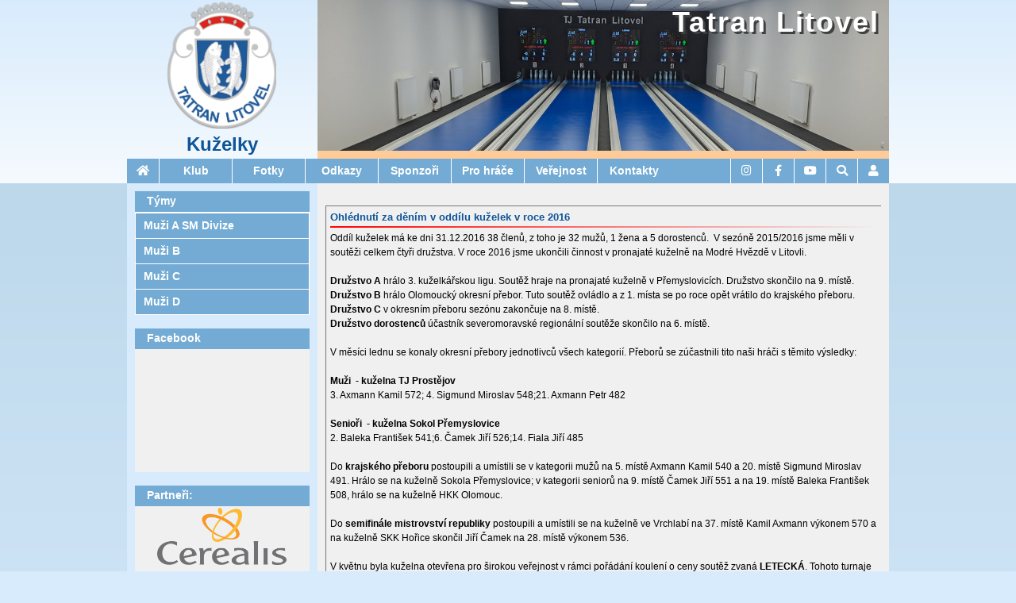

--- FILE ---
content_type: text/html; charset=UTF-8
request_url: https://kuzelky.tatranlitovel.cz/clanek.php?id=1
body_size: 8747
content:
<!DOCTYPE html>
<html>
<head>
  <meta content="text/html; charset=utf-8" http-equiv="content-type" />
  <meta name="viewport" content="width=device-width, initial-scale=1.0, maximum-scale=1.0, user-scalable=0">
  <title>Tatran Litovel - kuželky - Ohlédnutí za děním v oddílu kuželek v roce 2016</title>
  <base href="https://kuzelky.tatranlitovel.cz/" />
  <link rel="stylesheet" type="text/css" href="https://kuzelky.tatranlitovel.cz/w3.css?version=1.0"/>
  <link rel="stylesheet" type="text/css" href="https://kuzelky.tatranlitovel.cz/w3-custom.css?version=1.0"/>
  <link rel="stylesheet" type="text/css" href="https://kuzelky.tatranlitovel.cz/normal.css?version=1.0" />
  <link rel="stylesheet" type="text/css" href="https://kuzelky.tatranlitovel.cz/kuzelky.css?version=1.0"/>
  <link rel="stylesheet" href="https://use.fontawesome.com/releases/v5.15.1/css/all.css">
  <script src="//code.jquery.com/jquery-1.12.4.min.js"></script>
  <script src="https://kuzelky.tatranlitovel.cz/functions.js?version=1.0"></script>
  <link rel="stylesheet" href="https://kuzelky.tatranlitovel.cz/photoswipe.css?version=1.0">
  <link rel="stylesheet" href="https://kuzelky.tatranlitovel.cz/photoswipe-skin.css?version=1.0">
  <script type="text/javascript" src="https://kuzelky.tatranlitovel.cz/photoswipe.min.js?version=1.0"></script>
  <script type="text/javascript" src="https://kuzelky.tatranlitovel.cz/photoswipe-ui-default.min.js?version=1.0"></script>
    <meta property="og:description" content="Oddíl kuželek má ke dni 31.12.2016 38 členů, z toho je 32 mužů, 1 žena a 5 dorostenců.  V sezóně 2015/2016 jsme měli v soutěži celkem čtyři družstva. V roce 2016 jsme ukončili činnost v pronajaté kuželně na Modré Hvězdě v Litovli." />
    <meta property="og:title" content="Ohlédnutí za děním v oddílu kuželek v roce 2016" />
    <meta property="og:site_name" content="Tatran Litovel - kuželky" />
    <meta property="og:url" content="https://kuzelky.tatranlitovel.cz/clanek.php?id=1" />
    <meta property="og:type" content="article" />
    <meta property="fb:app_id" content="1480234398737664" />
</head>
<body>
<div id="fb-root"></div>
<script async defer crossorigin="anonymous" src="https://connect.facebook.net/cs_CZ/sdk.js#xfbml=1&version=v22.0&appId=1480234398737664"></script>


<!-- large and medium top header with image and logo-->
<header id="header" class="w3-row w3-hide-small">
  <div id="headerleft" class="w3-col m3 l3">
    <div id="headerlogo"><a href="/"><img alt="Tatran Litovel - kuželky" src="images/design/logo-kuzelky.png"/></a></div>
    <div id="headersubtitle"><a href="/">Kuželky</a></div>
  </div>
  <div id="headerposter" class="w3-col m9 l9" style="background-image: url('images/design/kuzelna_litovel.jpg')">
    <div id="headerposterimg"></div>
    <div id="headertitle"><a href="/">Tatran Litovel</a></div>
  </div>
</header>
<nav id="navcontainer">
  <!-- small top nav bar-->
  <nav class="smalltopmenu w3-hide-medium w3-hide-large">
   <ul class="w3-navbar horizontalmenu">
    <li class="w3-opennav w3-left iconitem"><a class="fas fa-bars" onclick="toggleSmallSubmenu();"></a></li>
    <li class="w3-opennav w3-left webtitle" id="smallhome" style="text-align: left;"><span style="float:left;background-color:#0D5499;width:auto;"><a href="/">Tatran Litovel<br />Kuželky</a></span></li>
    <li class="w3-opennav w3-left w3-hide w3-show" id="smallposition"><a href="/clanek.php?id=1" style="background: rgb(115,171,212) !important; text-align: left; line-height: 20px; display:inline-block; white-space: normal;">Ohlédnutí za děním v oddílu kuželek v roce 2016</a></li>
   </ul>
  </nav>
  <!--<nav id="smalltopmenupadding" class="w3-hide-medium w3-hide-large"></nav>-->
  <!-- small hamburger menu -->
  <nav id="smallmenu" class="w3-hide w3-hide-large w3-hide-medium smallsubmenu">
<ul id="smallmenu_root" class="w3-vertnav verticalmenu "><li id="" class="topmenuitem w3-show-inline-block w3-left  iconitem   "><a  href="https://www.youtube.com/@Ku%C5%BEelnaLitovel"  title=""><span class="fab fa-youtube"></span> <span class="menuitemcaption">YouTube</span> </a>     </li>
<li id="" class="topmenuitem w3-show-inline-block w3-left  iconitem   "><a  href="https://www.facebook.com/profile.php?id=61573638257264"  title=""><span class="fab fa-facebook-f"></span> <span class="menuitemcaption">Facebook</span> </a>     </li>
<li id="" class="topmenuitem w3-show-inline-block w3-left  iconitem   "><a  href="https://www.instagram.com/tjtatranlitovel_kuzelky"  title=""><span class="fab fa-instagram"></span> <span class="menuitemcaption">Instagram</span> </a>     </li>
<li id="" class="topmenuitem w3-show-inline-block w3-left  iconitem   "><a onclick="toggleSearchDialog();"   title=""><span class="fas fa-search"></span> <span class="menuitemcaption">Hledat</span> </a>     </li>
<li id="" class="topmenuitem w3-show-inline-block w3-left  iconitem   "><a onclick="toggleLoginDialog();"   title=""><span class="fas fa-user"></span> <span class="menuitemcaption">Přihlášení</span> </a>     </li>
<li id="druzstvo_muziA" class="     "><a  href="druzstvo.php?druzstvo=muziA&amp;rocnik=2025"  title=""><span class="menuitemcaption">Muži A SM Divize</span> </a>     </li>
<li id="druzstvo_muziB" class="     "><a  href="druzstvo.php?druzstvo=muziB&amp;rocnik=2025"  title=""><span class="menuitemcaption">Muži B</span> </a>     </li>
<li id="druzstvo_muziC" class="     "><a  href="druzstvo.php?druzstvo=muziC&amp;rocnik=2025"  title=""><span class="menuitemcaption">Muži C</span> </a>     </li>
<li id="druzstvo_muziD" class="     "><a  href="druzstvo.php?druzstvo=muziD&amp;rocnik=2025"  title=""><span class="menuitemcaption">Muži D</span> </a>     </li>
<li class="ruler">&nbsp;</li><li id="menuklub" class="     "><a   onclick="toggleSubmenu('smallmenu_root_menuklub','smallmenu_root','small_menu');" title=""><span class="menuitemcaption">Klub</span> <span class="fas horizontalmenu-arrow"></span></a><ul id="smallmenu_root_menuklub" class="verticalmenu w3-navbar acordeonsubmenu w3-hide "><li id="" class="     "><a  href="klub.php"  title="">&nbsp;&nbsp;&nbsp;&nbsp;<span class="menuitemcaption">Základní informace</span> </a>     </li>
<li id="" class="     "><a  href="kuzelky.php"  title="">&nbsp;&nbsp;&nbsp;&nbsp;<span class="menuitemcaption">Kuželky</span> </a>     </li>
<li id="" class="     "><a  href="kuzelna-modra-hvezda.php"  title="">&nbsp;&nbsp;&nbsp;&nbsp;<span class="menuitemcaption">Kuželna Modrá hvězda</span> </a>     </li>
<li id="" class="     "><a  href="nova-kuzelna.php"  title="">&nbsp;&nbsp;&nbsp;&nbsp;<span class="menuitemcaption">Nová kuželna</span> </a>     </li>
<li id="" class="     "><a  href="historie.php"  title="">&nbsp;&nbsp;&nbsp;&nbsp;<span class="menuitemcaption">Historie klubu</span> </a>     </li>
<li id="" class="     "><a  href="clenove.php"  title="">&nbsp;&nbsp;&nbsp;&nbsp;<span class="menuitemcaption">Členové</span> </a>     </li>
<li id="" class="     "><a  href="nabor.php"  title="">&nbsp;&nbsp;&nbsp;&nbsp;<span class="menuitemcaption">Nábor</span> </a>     </li>
</ul> 
     </li>
<li id="menudruzstva" class="w3-hide-large w3-hide-small     "><a   onclick="toggleSubmenu('smallmenu_root_menudruzstva','smallmenu_root','small_menu');" title=""><span class="menuitemcaption">Družstva</span> <span class="fas horizontalmenu-arrow"></span></a><ul id="smallmenu_root_menudruzstva" class="verticalmenu w3-navbar acordeonsubmenu w3-hide "><li id="druzstvo_muziA" class="     "><a  href="druzstvo.php?druzstvo=muziA&amp;rocnik=2025"  title="">&nbsp;&nbsp;&nbsp;&nbsp;<span class="menuitemcaption">Muži A SM Divize</span> </a>     </li>
<li id="druzstvo_muziB" class="     "><a  href="druzstvo.php?druzstvo=muziB&amp;rocnik=2025"  title="">&nbsp;&nbsp;&nbsp;&nbsp;<span class="menuitemcaption">Muži B</span> </a>     </li>
<li id="druzstvo_muziC" class="     "><a  href="druzstvo.php?druzstvo=muziC&amp;rocnik=2025"  title="">&nbsp;&nbsp;&nbsp;&nbsp;<span class="menuitemcaption">Muži C</span> </a>     </li>
<li id="druzstvo_muziD" class="     "><a  href="druzstvo.php?druzstvo=muziD&amp;rocnik=2025"  title="">&nbsp;&nbsp;&nbsp;&nbsp;<span class="menuitemcaption">Muži D</span> </a>     </li>
</ul> 
     </li>
<li id="" class="     "><a  href="galerie.php"  title=""><span class="menuitemcaption">Fotky</span> </a>     </li>
<li id="" class="     "><a  href="odkazy.php"  title=""><span class="menuitemcaption">Odkazy</span> </a>     </li>
<li id="" class="     "><a  href="sponzori.php"  title=""><span class="menuitemcaption">Sponzoři</span> </a>     </li>
<li id="" class="     "><a  href="prohrace.php"  title=""><span class="menuitemcaption">Pro hráče</span> </a>     </li>
<li id="" class="     "><a  href="verejnost.php"  title=""><span class="menuitemcaption">Veřejnost</span> </a>     </li>
<li id="" class="     "><a  href="kontakty.php"  title=""><span class="menuitemcaption">Kontakty</span> </a>     </li>
<li class="ruler">&nbsp;</li></ul> 
  </nav>
  <!--large and medium top nav bar-->
  <nav id="largetopmenu" class="w3-hide-small">
<ul id="largemenu_root" class="w3-navbar horizontalmenu w3-center "><li id="homeitem" class=" topmenuitem iconitem   "><a  href="/"  title=""><span class="fas fa-home"></span> <span class="menuitemcaption">Hlavní stránka</span> </a>     </li>
<li id="menuklub" class=" topmenuitem   w3-dropdown-hover "><a    title=""><span class="menuitemcaption">Klub</span> </a><ul id="largemenu_root_menuklub" class="verticalmenu w3-navbar-submenu w3-dropdown-content "><li id="" class="     "><a  href="klub.php"  title=""><span class="menuitemcaption">Základní informace</span> </a>     </li>
<li id="" class="     "><a  href="kuzelky.php"  title=""><span class="menuitemcaption">Kuželky</span> </a>     </li>
<li id="" class="     "><a  href="kuzelna-modra-hvezda.php"  title=""><span class="menuitemcaption">Kuželna Modrá hvězda</span> </a>     </li>
<li id="" class="     "><a  href="nova-kuzelna.php"  title=""><span class="menuitemcaption">Nová kuželna</span> </a>     </li>
<li id="" class="     "><a  href="historie.php"  title=""><span class="menuitemcaption">Historie klubu</span> </a>     </li>
<li id="" class="     "><a  href="clenove.php"  title=""><span class="menuitemcaption">Členové</span> </a>     </li>
<li id="" class="     "><a  href="nabor.php"  title=""><span class="menuitemcaption">Nábor</span> </a>     </li>
</ul> 
     </li>
<li id="menudruzstva" class="w3-hide-large w3-hide-small topmenuitem   w3-dropdown-hover "><a    title=""><span class="menuitemcaption">Družstva</span> </a><ul id="largemenu_root_menudruzstva" class="verticalmenu w3-navbar-submenu w3-dropdown-content "><li id="druzstvo_muziA" class="     "><a  href="druzstvo.php?druzstvo=muziA&amp;rocnik=2025"  title=""><span class="menuitemcaption">Muži A SM Divize</span> </a>     </li>
<li id="druzstvo_muziB" class="     "><a  href="druzstvo.php?druzstvo=muziB&amp;rocnik=2025"  title=""><span class="menuitemcaption">Muži B</span> </a>     </li>
<li id="druzstvo_muziC" class="     "><a  href="druzstvo.php?druzstvo=muziC&amp;rocnik=2025"  title=""><span class="menuitemcaption">Muži C</span> </a>     </li>
<li id="druzstvo_muziD" class="     "><a  href="druzstvo.php?druzstvo=muziD&amp;rocnik=2025"  title=""><span class="menuitemcaption">Muži D</span> </a>     </li>
</ul> 
     </li>
<li id="" class=" topmenuitem  w3-hide-medium  "><a  href="galerie.php"  title=""><span class="menuitemcaption">Fotky</span> </a>     </li>
<li id="" class=" topmenuitem    "><a  href="odkazy.php"  title=""><span class="menuitemcaption">Odkazy</span> </a>     </li>
<li id="" class=" topmenuitem  w3-hide-medium  "><a  href="sponzori.php"  title=""><span class="menuitemcaption">Sponzoři</span> </a>     </li>
<li id="" class=" topmenuitem  w3-hide-medium  "><a  href="prohrace.php"  title=""><span class="menuitemcaption">Pro hráče</span> </a>     </li>
<li id="" class=" topmenuitem  w3-hide-medium  "><a  href="verejnost.php"  title=""><span class="menuitemcaption">Veřejnost</span> </a>     </li>
<li id="" class=" topmenuitem  w3-hide-medium  "><a  href="kontakty.php"  title=""><span class="menuitemcaption">Kontakty</span> </a>     </li>
<li id="" class="w3-hide-large topmenuitem iconitem  w3-dropdown-hover "><a    title=""><span class="fas fa-angle-down"></span> <span class="menuitemcaption">Menu</span> </a><ul id="largemenu_root_" class=" w3-dropdown-content  w3-navbar-submenu verticalmenu "><li id="menuklub" class="   w3-hide-medium  "><a   onclick="toggleSubmenu('largemenu_root__menuklub','largemenu_root_','');" title=""><span class="menuitemcaption">Klub</span> <span class="fas horizontalmenu-arrow"></span></a><ul id="largemenu_root__menuklub" class="w3-navbar acordeonsubmenu verticalmenu w3-hide "><li id="" class="     "><a  href="klub.php"  title="">&nbsp;&nbsp;&nbsp;&nbsp;<span class="menuitemcaption">Základní informace</span> </a>     </li>
<li id="" class="     "><a  href="kuzelky.php"  title="">&nbsp;&nbsp;&nbsp;&nbsp;<span class="menuitemcaption">Kuželky</span> </a>     </li>
<li id="" class="     "><a  href="kuzelna-modra-hvezda.php"  title="">&nbsp;&nbsp;&nbsp;&nbsp;<span class="menuitemcaption">Kuželna Modrá hvězda</span> </a>     </li>
<li id="" class="     "><a  href="nova-kuzelna.php"  title="">&nbsp;&nbsp;&nbsp;&nbsp;<span class="menuitemcaption">Nová kuželna</span> </a>     </li>
<li id="" class="     "><a  href="historie.php"  title="">&nbsp;&nbsp;&nbsp;&nbsp;<span class="menuitemcaption">Historie klubu</span> </a>     </li>
<li id="" class="     "><a  href="clenove.php"  title="">&nbsp;&nbsp;&nbsp;&nbsp;<span class="menuitemcaption">Členové</span> </a>     </li>
<li id="" class="     "><a  href="nabor.php"  title="">&nbsp;&nbsp;&nbsp;&nbsp;<span class="menuitemcaption">Nábor</span> </a>     </li>
</ul> 
     </li>
<li id="menudruzstva" class="w3-hide-large w3-hide-small   w3-hide-medium  "><a   onclick="toggleSubmenu('largemenu_root__menudruzstva','largemenu_root_','');" title=""><span class="menuitemcaption">Družstva</span> <span class="fas horizontalmenu-arrow"></span></a><ul id="largemenu_root__menudruzstva" class="w3-navbar acordeonsubmenu verticalmenu w3-hide "><li id="druzstvo_muziA" class="     "><a  href="druzstvo.php?druzstvo=muziA&amp;rocnik=2025"  title="">&nbsp;&nbsp;&nbsp;&nbsp;<span class="menuitemcaption">Muži A SM Divize</span> </a>     </li>
<li id="druzstvo_muziB" class="     "><a  href="druzstvo.php?druzstvo=muziB&amp;rocnik=2025"  title="">&nbsp;&nbsp;&nbsp;&nbsp;<span class="menuitemcaption">Muži B</span> </a>     </li>
<li id="druzstvo_muziC" class="     "><a  href="druzstvo.php?druzstvo=muziC&amp;rocnik=2025"  title="">&nbsp;&nbsp;&nbsp;&nbsp;<span class="menuitemcaption">Muži C</span> </a>     </li>
<li id="druzstvo_muziD" class="     "><a  href="druzstvo.php?druzstvo=muziD&amp;rocnik=2025"  title="">&nbsp;&nbsp;&nbsp;&nbsp;<span class="menuitemcaption">Muži D</span> </a>     </li>
</ul> 
     </li>
<li id="" class="     "><a  href="galerie.php"  title=""><span class="menuitemcaption">Fotky</span> </a>     </li>
<li id="" class="   w3-hide-medium  "><a  href="odkazy.php"  title=""><span class="menuitemcaption">Odkazy</span> </a>     </li>
<li id="" class="     "><a  href="sponzori.php"  title=""><span class="menuitemcaption">Sponzoři</span> </a>     </li>
<li id="" class="     "><a  href="prohrace.php"  title=""><span class="menuitemcaption">Pro hráče</span> </a>     </li>
<li id="" class="     "><a  href="verejnost.php"  title=""><span class="menuitemcaption">Veřejnost</span> </a>     </li>
<li id="" class="     "><a  href="kontakty.php"  title=""><span class="menuitemcaption">Kontakty</span> </a>     </li>
</ul> 
     </li>
<li id="" class="w3-right w3-opennav topmenuitem iconitem   "><a onclick="toggleLoginDialog();"   title=""><span class="fas fa-user"></span> <span class="menuitemcaption">Přihlášení</span> </a>     </li>
<li id="" class="w3-right topmenuitem iconitem   "><a onclick="toggleSearchDialog();"   title=""><span class="fas fa-search"></span> <span class="menuitemcaption">Hledat</span> </a>     </li>
<li id="" class="w3-right topmenuitem iconitem   "><a  href="https://www.youtube.com/@Ku%C5%BEelnaLitovel"  title=""><span class="fab fa-youtube"></span> <span class="menuitemcaption">YouTube</span> </a>     </li>
<li id="" class="w3-right topmenuitem iconitem   "><a  href="https://www.facebook.com/profile.php?id=61573638257264"  title=""><span class="fab fa-facebook-f"></span> <span class="menuitemcaption">Facebook</span> </a>     </li>
<li id="" class="w3-right topmenuitem iconitem   "><a  href="https://www.instagram.com/tjtatranlitovel_kuzelky"  title=""><span class="fab fa-instagram"></span> <span class="menuitemcaption">Instagram</span> </a>     </li>
</ul> 
  </nav>  <!--end of large and medium top nav bar-->
  <!--login dialog-->
    <nav id="logindialog" class="w3-hide w3-sidenav-right w3-navbar-submenu verticalmenu smallsubmenu" style="position: relative;">  
     <form method="post" action="prihlaseni.php" onsubmit="return Prihlaseni(this);">
      <table width="100%" id="loginbox" class="plain dark">
        <tr><td><span>Uživatel:</span></td><td><input type="text" name="login" id="logininput" style="width: 100%" /></td></tr>
        <tr><td><span>Heslo:</span></td><td><input type="password" name="password" style="width: 100%" /></td></tr>
        <tr><td><span>Trvalé přihlášení:</span></td><td><input type="checkbox" name="longterm" /></td></tr>
        <tr><td align="center" colspan="2"><input type="submit" value="Přihlásit se" /></td></tr>
        <tr><td colspan="2"><a href="aktivaceuzivatele.php" >Zapomenuté heslo?</a></td></tr>
      </table>
    </form>
  </nav>    <!--end of login dialog -->
  <nav id="searchdialog" class="w3-hide w3-sidenav-right w3-navbar-submenu verticalmenu smallsubmenu" style="position: relative;">  
    <form action="vysledkyhledani.php" style="position: relative;">
      <a class="fas fa-search menubutton w3-left" style="width: auto; color: white;  text-decoration: none; " onclick="this.parentElement.submit();"></a>&nbsp;
      <span style="position: absolute; left: 30px; right: 10px;"><input id="searchinput" style="width: 100%;" type="search" name="q" size="10"/></span>
    </form>
  </nav>
</nav>
  
  
<div class="maincontainer">
<main id="body" name="top" class="w3-row w3-hide w3-show w3-l-flexbox">
  <div id="content" class="  w3-col s12 m12 l9 w3-col-l-push3">
  <div class="zprava w3-hide" id="zprava"></div>
  <h3 id="pagetitle" class="w3-hide-small w3-hide">Ohlédnutí za děním v oddílu kuželek v roce 2016</h3> 

   	  <br />
    	<div class="clanek">
      <div align="left" class="clanek-nadpis">Ohlédnutí za děním v oddílu kuželek v roce 2016</div>
      <div class="clanek-text">
		    Oddíl kuželek má ke dni 31.12.2016 38 členů, z toho je 32 mužů, 1 žena a 5 dorostenců.&nbsp;&nbsp;V sezóně 2015/2016 jsme měli v soutěži celkem čtyři družstva. V roce 2016 jsme ukončili činnost v pronajaté kuželně na Modré Hvězdě v Litovli.		    <br /><br />
		    <b>Družstvo A</b> hrálo 3. kuželkářskou ligu. Soutěž hraje na pronajaté kuželně v Přemyslovicích. Družstvo skončilo na 9. místě. <br />
<b>Družstvo B</b> hrálo Olomoucký okresní přebor. Tuto soutěž ovládlo a z 1. místa se po roce opět vrátilo do krajského přeboru. <br />
<b>Družstvo C</b> v okresním přeboru sezónu zakončuje na 8. místě. <br />
<b>Družstvo dorostenců</b> účastník severomoravské regionální soutěže skončilo na 6. místě.<br />
<br />
V měsíci lednu se konaly okresní přebory jednotlivců všech kategorií. Přeborů se zúčastnili tito naši hráči s těmito výsledky:<br />
<br />
<b>Muži&nbsp;&nbsp;- kuželna TJ Prostějov</b><br />
3. Axmann Kamil 572; 4. Sigmund Miroslav 548;21. Axmann Petr 482<br />
<br />
<b>Senioři&nbsp;&nbsp;- kuželna Sokol Přemyslovice</b><br />
2. Baleka František 541;6. Čamek Jiří 526;14. Fiala Jiří 485<br />
<br />
Do <b>krajského přeboru</b> postoupili a umístili se v kategorii mužů na 5. místě Axmann Kamil 540 a 20. místě Sigmund Miroslav 491. Hrálo se na kuželně Sokola Přemyslovice; v kategorii seniorů na 9. místě Čamek Jiří 551 a na 19. místě Baleka František 508, hrálo se na kuželně HKK Olomouc. <br />
<br />
Do <b>semifinále mistrovství republiky</b> postoupili a umístili se na kuželně ve Vrchlabí na 37. místě Kamil Axmann výkonem 570 a na kuželně SKK Hořice skončil Jiří Čamek na 28. místě výkonem 536. <br />
<br />
V květnu byla kuželna otevřena pro širokou veřejnost v rámci pořádání koulení o ceny soutěž zvaná <b>LETECKÁ</b>. Tohoto turnaje se zúčastnilo bezmála 40 občanů nejen z Litovle. V mužích vyhrál pan Marek Štěpánek výkonem 64. V ženách zvítězila Marková Dagmar výkonem 59. V dětech do 12 let zvítězil Sigmund Ondra výkonem 52. <br />
<br />
Ve dnech 3. - 5. června 2016 nás navštívili naši kamarádi kuželkáři z <b>Drážďan-Radebeulu</b>. V pátek proběhlo přivítání na internátě v Litovli a poté následovala večeře a posezení v místní restauraci za školou. V sobotu v dopoledních hodinách jsme odjeli do Uničova, kde proběhlo střelecké klání. V rámci návštěvy bylo odehráno přátelské utkání na 100 hodů, které jsme bohužel prohráli. V neděli v dopoledních hodinách proběhlo rozloučení s přáním brzkého shledání za rok. <br />
<br />
Tato akce, jak již všichni víme, byla poslední na kuželně Modrá hvězda. Po dohodě mezi členy oddílu jsme se rozhodli již neprodlužovat dále nájemní smlouvu. V srpnu jsme kuželnu vyklidili, panu majiteli předali výpověď a kuželnu jsme opustili. <br />
<br />
V září oslavil jubileum výročí narození <b>Šimek Vítězslav</b> - 80 let. V měsíci říjnu u příležitosti oceňování významných osobností města Litovle se dostalo velké pocty našemu dlouholetému členovi, předsedovi, trenérovi panu <b>Jaroslavu Čamkovi</b>, bylo uděleno vyznamenání za velký přínos nejen v kuželkářském sportu.		  </div>
      <div class="clanek-info" style="line-height:20px;">30.6.2017 | admin | Přečteno: 2755x
       
<nav class="w3-show-inline">
      | <a class="fab fa-facebook-f fa-lg" title="Sdílet na Facebooku" href="https://m.facebook.com/sharer.php?u=https%3A%2F%2Fkuzelky.tatranlitovel.cz%2Fclanek.php%3Fid%3D1" target="_blank"></a>
      | <a class="fab fa-twitter fa-lg" title="Sdílet na Twitteru" href="https://twitter.com/intent/tweet?original_referer=https%3A%2F%2Fkuzelky.tatranlitovel.cz%2Fclanek.php%3Fid%3D1" target="_blank"></a>      
      | <a class="fab fa-google fa-lg" title="Sdílet na Google+" href="https://plus.google.com/share?url=https%3A%2F%2Fkuzelky.tatranlitovel.cz%2Fclanek.php%3Fid%3D1" target="_blank"></a>
      | <div class="fb-like" data-href="https://https://kuzelky.tatranlitovel.cz/clanek.php?id=1" data-send="false" data-layout="button_count" data-action="like" data-show-faces="false" data-dot="c_sdilet_clanek_facebook"></div>
      </nav>
      </div>
	  </div>
<nav>
   	<br />
  	<h3>Komentáře ke článku</h3>
    <div class="fb-comments" data-href="https://kuzelky.tatranlitovel.cz/clanek.php?id=1" data-numposts="5" data-width="100%" ></div>
</nav>                                                                             
   <nav class="w3-hide-small w3-right">[<a href="/clanek.php?id=1#top">Nahoru</a>] <span id="printbutton">| [<a href="/clanek.php?id=1&print=true" target="_blank">Tisk</a>]</span></nav>
  </div> <!-- content -->
  
<!-- left panel -->
  <div id="left" class="w3-col m12 l3 s12 w3-col-l-pull9">
    
<nav class="box w3-hide-small w3-hide-medium" >      
<h3>Týmy</h3>
<div class="boxbody boxmenu"> 
<ul id="druzstva_menu" class="verticalmenu w3-navbar "><li id="druzstvo_muziA" class="     "><a  href="druzstvo.php?druzstvo=muziA&amp;rocnik=2025"  title=""><span class="menuitemcaption">Muži A SM Divize</span> </a>     </li>
<li id="druzstvo_muziB" class="     "><a  href="druzstvo.php?druzstvo=muziB&amp;rocnik=2025"  title=""><span class="menuitemcaption">Muži B</span> </a>     </li>
<li id="druzstvo_muziC" class="     "><a  href="druzstvo.php?druzstvo=muziC&amp;rocnik=2025"  title=""><span class="menuitemcaption">Muži C</span> </a>     </li>
<li id="druzstvo_muziD" class="     "><a  href="druzstvo.php?druzstvo=muziD&amp;rocnik=2025"  title=""><span class="menuitemcaption">Muži D</span> </a>     </li>
</ul> 
</div>
</nav>    <div class="box">
      <h3 class="entry-title">Facebook</h3>
      <div class="boxbody">

<iframe style="width:100%" src="https://www.facebook.com/plugins/page.php?href=https%3A%2F%2Fwww.facebook.com%2Fprofile.php%3Fid%3D61573638257264&tabs=timeline&width=220&height=400&small_header=true&adapt_container_width=true&hide_cover=true&show_facepile=false&appId=1480234398737664" 
 style="border:none;overflow:hidden" scrolling="no" frameborder="0" allowfullscreen="true" allow="autoplay; clipboard-write; encrypted-media; picture-in-picture; web-share"></iframe>


      </div>
    </div> <!-- box -->
    <div class="box">
      <h3 class="entry-title">Partneři:</h3>
      <div class="boxbody">
        <table align="center" width="100%" class="plain">
  	    <tr>
	        <td align="center"><a href="https://www.cerealis.cz/"><img alt="Cerealis" src="images/sponzori/LogoCEREALIS_Transpar.png" width="163" /></a></td>
	      </tr>  
	      <tr>
  	      <td align="center"><a href="https://www.cerealis.cz/">Cerealis</a></td>
  	    </tr>  
       </table>
      </div>
    </div> <!-- box -->
    <div class="boxplain">
      <script language="JavaScript" type="text/javascript">
        <!--
          document.write ('<a href="//www.toplist.cz/stat/1770438"><img src="//toplist.cz/count.asp?id=1770438&amp;logo=mc&amp;http='+escape(document.referrer)+'&amp;t='+escape(document.title)+'" width="88" height="60" border=0 alt="TOPlist" /></a>');
        -->
      </script>
      <noscript>
        <a href="//www.toplist.cz/stat/1770438?aa=vv&amp;logo=dd"><img src="//toplist.cz/count.asp?id=1770438&amp;logo=mc" border="0" alt="TOPlist" width="88" height="60" /></a>
      </noscript>
    </div> <!-- boxplain -->
    <nav class="w3-hide-medium w3-hide-large w3-right">[<a href="/clanek.php?id=1#top">Nahoru</a>]</nav>
 </div> <!-- left -->
  </main> <!-- body -->
</div> <!-- maincontainer -->
<footer id="footer" class="w3-hide w3-show">
<!--<script>
  (function(i,s,o,g,r,a,m){i['GoogleAnalyticsObject']=r;i[r]=i[r]||function(){
  (i[r].q=i[r].q||[]).push(arguments)},i[r].l=1*new Date();a=s.createElement(o),
  m=s.getElementsByTagName(o)[0];a.async=1;a.src=g;m.parentNode.insertBefore(a,m)
  })(window,document,'script','https://www.google-analytics.com/analytics.js','ga');

  ga('create', 'UA-82862875-1', 'auto');
  ga('send', 'pageview');

</script>-->
<div id="footercontent" class="w3-row">
    <div class="w3-col w3-half w3-right w3-center-small" id="footeroddilymenu">
 <a href="https://tatranlitovel.cz">TJ Tatran Litovel</a>
 |&nbsp;<a href="https://hazena.tatranlitovel.cz">Házená</a>
 |&nbsp;<a href="https://fotbal.tatranlitovel.cz">Fotbal</a>
 |&nbsp;<a href="https://volejbal.tatranlitovel.cz">Volejbal</a>
 |&nbsp;<a href="https://florbal.tatranlitovel.cz">Florbal</a>
 |&nbsp;<a href="https://kuzelky.tatranlitovel.cz">Kuželky</a>
 |&nbsp;<a href="https://sachy.tatranlitovel.cz">Šachy</a>
 |&nbsp;<a href="https://lyzovani.tatranlitovel.cz">Lyžování</a>
 |&nbsp;<a href="https://turistika.tatranlitovel.cz">Turistika</a>
 |&nbsp;<a href="https://horolezci.tatranlitovel.cz">Horolezci</a>
 |&nbsp;<a href="https://stolnitenis.tatranlitovel.cz">Stolní tenis</a>
 |&nbsp;<a href="https://tenis.tatranlitovel.cz">Tenis</a>
 |&nbsp;<a href="https://malakopana.tatranlitovel.cz">Malá kopaná</a>
    </div>
    <div class="w3-col w3-half  w3-left w3-center-small" id="footercopy">
    2026 &#xA9; Tatran Litovel<br />Webmaster: <a href="&#109;&#97;&#105;&#108;&#116;&#111;&#58;&#119;&#101;&#98;&#109;&#97;&#115;&#116;&#101;&#114;&#64;&#116;&#97;&#116;&#114;&#97;&#110;&#108;&#105;&#116;&#111;&#118;&#101;&#108;&#46;&#99;&#122;" >Radovan Šimek</a><br />Postaveno na: <a href="&#109;&#97;&#105;&#108;&#116;&#111;&#58;&#115;&#105;&#109;&#101;&#107;&#114;&#97;&#64;&#99;&#101;&#110;&#116;&#114;&#117;&#109;&#46;&#99;&#122;&#63;&#115;&#117;&#98;&#106;&#101;&#99;&#116;&#61;&#82;&#83;&#112;&#111;&#114;&#116;&#115;&#67;&#77;&#83;" >RSportsCMS</a>    <div id="google_translate_element" style="text-align:center"></div>

<!--<script>

$.getScript('//translate.google.com/translate_a/element.js?cb=googleTranslateElementInit');
function googleTranslateElementInit() {
new google.translate.TranslateElement({
pageLanguage: 'cs',
includedLanguages: 'cs,en',
gaTrack: true,
layout: google.translate.TranslateElement.InlineLayout.SIMPLE
}, 'google_translate_element');
}

</script>-->
    </div>
  </div>
</footer><!-- footer --> 
<!-- loading overlay --> 
<div id="loadoverlay" class="loadoverlay" style="display:none;"></div>
<div id="loadoverlayinfo" class="w3-hide loadoverlayinfo w3-col s10 m6 l4 w3-col-s-push1 w3-col-m-push3 w3-col-l-push4 w3-col-v-s-push1 w3-col-v-m-push2 w3-col-v-l-push4"><i class="fas fa-spinner fa-pulse fa-4x"></i></div>

<!-- modal windows --> 
<div id="modaloverlay" class="modaloverlay w3-hide"></div>
<div id="modalwindow" class="modalwindow w3-col s12 m10 l6 w3-col-s-push0 w3-col-m-push1 w3-col-l-push3 w3-col-v-s-push0 w3-col-v-m-push2 w3-col-v-l-push2 v-s12 v-m8 v-l8 w3-hide">
  <input type="hidden" id="modalwindowhidefuncinput" value="" />
  <div id="modalwindowheader" class="w3-clear modalwindowheader">
    <span id="modalwindowtitle"></span>
    <a id="modalwindowclosebutton" onclick="HideModal();" class="fas fa-times fa-lg modalwindowclose w3-right plain"></a>
 </div>  
 <div id="modalwindowcontentcontainer" class="modalwindowcontentcontainer">
   <div id="modalwindowcontent" class="modalwindowcontent" sandbox="allow-scripts allow-same-origin allow-modals allow-forms" ></div>
 </div> 
</div> <!-- modaloverlay -->
<!-- Root element of PhotoSwipe. Must have class pswp. -->
<div id="photoswipe" class="pswp" tabindex="-1" role="dialog" aria-hidden="true">
  <div class="pswp__bg"></div>
  <div class="pswp__scroll-wrap">
    <div class="pswp__container">
      <div class="pswp__item"></div>
      <div class="pswp__item"></div>
      <div class="pswp__item"></div>
    </div>
    <div class="pswp__ui pswp__ui--hidden">
      <div class="pswp__top-bar">
        <div class="pswp__counter"></div>
        <button class="pswp__button pswp__button--close" title="Zavřít (Esc)"></button>
        <button class="pswp__button pswp__button--fs" title="Celá obrazovka"></button>
        <button class="pswp__button pswp__button--zoom" title="Přiblížení"></button>
        <div class="pswp__preloader">
          <div class="pswp__preloader__icn">
            <div class="pswp__preloader__cut">
              <div class="pswp__preloader__donut"></div>
            </div>
          </div>
        </div>
      </div>
      <div class="pswp__share-modal pswp__share-modal--hidden pswp__single-tap">
        <div class="pswp__share-tooltip"></div>
      </div>
      <button class="pswp__button pswp__button--arrow--left" title="Předchozí (šipka vlevo)"></button>
      <button class="pswp__button pswp__button--arrow--right" title="Další (šipka vpravo)"></button>
      <div class="pswp__caption">
        <div class="pswp__caption__center"></div>
      </div>
    </div>
  </div>
</div>

  <script>
   var titleimages;
   var titleimageindex = 0;
 		$(document).ready(function()
    {
     if (document.getElementById('headerposter')||document.getElementById('smallindexpagetitle') )
     {
      titleimages = ["url('images/design/kuzelna_litovel.jpg')"];
      $('#headerposterimg').hide();
      $('#smallindexpagetitleimg').hide();   
      if (titleimages.length>1)
        setInterval(function () 
        {
          if (document.getElementById('headerposterimg')) document.getElementById('headerposterimg').style.backgroundImage = titleimages[titleimageindex];
          if (document.getElementById('smallindexpagetitleimg')) document.getElementById('smallindexpagetitleimg').style.backgroundImage = titleimages[titleimageindex];
          $('#headerposterimg').show();
          $('#smallindexpagetitleimg').show();
          titleimageindex = (titleimageindex+1)%titleimages.length;
          if (document.getElementById('headerposterimg')) document.getElementById('headerposter').style.backgroundImage = titleimages[titleimageindex];
          if (document.getElementById('smallindexpagetitleimg')) document.getElementById('smallindexpagetitle').style.backgroundImage = titleimages[titleimageindex];
          $('#headerposterimg').fadeOut(2000).end().hide();
          $('#smallindexpagetitleimg').fadeOut(2000).end().hide();
        }, 7000);
      }  
    });   
</script>
<script>init();</script></body>
</html>


--- FILE ---
content_type: text/css
request_url: https://kuzelky.tatranlitovel.cz/w3-custom.css?version=1.0
body_size: 1945
content:
.w3-navbar li a
{
  padding: 0px;   
}
.w3-navbar li a:hover
{
  color: white;   
}
.fa
{
  line-height: inherit !important;
  font-weight: normal !important;
}
.w3-sidenav-right
{
 position: absolute !important; 
 z-index: 1000; 
 right:0px; 
 left: auto !important;
 overflow: hidden; /*???*/
 list-style-type:none;
 margin:0;
 padding:0;
 /*min-width: 50%;*/  
}

.w3-sidenav2
{
 position: absolute !important; 
 z-index: 1000; 
 left:0px; 
 right: auto !important;
 overflow: hidden; /*???*/
 list-style-type:none;
 margin:0;
 padding:0;
 /*min-width: 50%;*/  
}
 
.w3-vertnav
{
 position: absolute !important; 
 z-index: 1000; 
 overflow: hidden; /*???*/
 list-style-type:none;
 margin:0;
 padding:0;
 width: 100%;  
} 

.w3-noscroll
{
   overflow: hidden;
}


.w3-show-table-row{display:table-row !important}


@media only screen and (max-width:600px)
{
.w3-col-s-pull12{right:100%;position:relative;}
.w3-col-s-pull11{right:91.66666667%;position:relative;}
.w3-col-s-pull10{right:83.33333333%;position:relative;}
.w3-col-s-pull9{right:75%;position:relative;}
.w3-col-s-pull8{right:66.66666667%;position:relative;}
.w3-col-s-pull7{right:58.33333333%;position:relative;}
.w3-col-s-pull6{right:50%;position:relative;}
.w3-col-s-pull5{right:41.66666667%;position:relative;}
.w3-col-s-pull4{right:33.33333333%;position:relative;}
.w3-col-s-pull3{right:25%;position:relative;}
.w3-col-s-pull2{right:16.66666667%;position:relative;}
.w3-col-s-pull1{right:8.33333333%;position:relative;}
.w3-col-s-pull0{right:auto;position:relative;}
.w3-col-s-push12{left:100%;position:relative;}
.w3-col-s-push11{left:91.66666667%;position:relative;}
.w3-col-s-push10{left:83.33333333%;position:relative;}
.w3-col-s-push9{left:75%;position:relative;}
.w3-col-s-push8{left:66.66666667%;position:relative;}
.w3-col-s-push7{left:58.33333333%;position:relative;}
.w3-col-s-push6{left:50%;position:relative;}
.w3-col-s-push5{left:41.66666667%;position:relative;}
.w3-col-s-push4{left:33.33333333%;position:relative;}
.w3-col-s-push3{left:25%;position:relative;}
.w3-col-s-push2{left:16.66666667%;position:relative;}
.w3-col-s-push1{left:8.33333333%;position:relative;}
.w3-col-s-push0{left:0;position:relative;}

.w3-col-v-s-pull12{bottom:100%;position:relative;}
.w3-col-v-s-pull11{bottom:91.66666667%;position:relative;}
.w3-col-v-s-pull10{bottom:83.33333333%;position:relative;}
.w3-col-v-s-pull9{bottom:75%;position:relative;}
.w3-col-v-s-pull8{bottom:66.66666667%;position:relative;}
.w3-col-v-s-pull7{bottom:58.33333333%;position:relative;}
.w3-col-v-s-pull6{bottom:50%;position:relative;}
.w3-col-v-s-pull5{bottom:41.66666667%;position:relative;}
.w3-col-v-s-pull4{bottom:33.33333333%;position:relative;}
.w3-col-v-s-pull3{bottom:25%;position:relative;}
.w3-col-v-s-pull2{bottom:16.66666667%;position:relative;}
.w3-col-v-s-pull1{bottom:8.33333333%;position:relative;}
.w3-col-v-s-pull0{bottom:auto;position:relative;}
.w3-col-v-s-push12{top:100%;position:relative;}
.w3-col-v-s-push11{top:91.66666667%;position:relative;}
.w3-col-v-s-push10{top:83.33333333%;position:relative;}
.w3-col-v-s-push9{top:75%;position:relative;}
.w3-col-v-s-push8{top:66.66666667%;position:relative;}
.w3-col-v-s-push7{top:58.33333333%;position:relative;}
.w3-col-v-s-push6{top:50%;position:relative;}
.w3-col-v-s-push5{top:41.66666667%;position:relative;}
.w3-col-v-s-push4{top:33.33333333%;position:relative;}
.w3-col-v-s-push3{top:25%;position:relative;}
.w3-col-v-s-push2{top:16.66666667%;position:relative;}
.w3-col-v-s-push1{top:8.33333333%;position:relative;}
.w3-col-v-s-push0{top:0;position:relative;}

.w3-s-top,.w3-s-bottom{position:fixed !important;width:100%;z-index:1}.w3-s-top{top:0}.w3-s-bottom{bottom:0}

.w3-v-half,.w3-v-third,.w3-v-twothird,.w3-v-quarter{float:left;height:100%}
.w3-col.v-s1{height:8.33333%}
.w3-col.v-s2{height:16.66666%}
.w3-col.v-s3{height:24.99999%}
.w3-col.v-s4{height:33.33333%}
.w3-col.v-s5{height:41.66666%}
.w3-col.v-s6{height:49.99999%}
.w3-col.v-s7{height:58.33333%}
.w3-col.v-s8{height:66.66666%}
.w3-col.v-s9{height:74.99999%}
.w3-col.v-s10{height:83.33333%}
.w3-col.v-s11{height:91.66666%}
.w3-col.v-s12{height:99.99999%}
table.hide-small-col1 tr td:nth-child(1), table.hide-small-col2 tr td:nth-child(2), table.hide-small-col3 tr td:nth-child(3), table.hide-small-col4 tr td:nth-child(4), table.hide-small-col5 tr td:nth-child(5), table.hide-small-col6 tr td:nth-child(6), table.hide-small-col7 tr td:nth-child(7), table.hide-small-col8 tr td:nth-child(8), table.hide-small-col9 tr td:nth-child(9), table.hide-small-col10 tr td:nth-child(10), table.hide-small-col11 tr td:nth-child(11), table.hide-small-col12 tr td:nth-child(12), table.hide-small-col13 tr td:nth-child(13), table.hide-small-col14 tr td:nth-child(14), table.hide-small-col15 tr td:nth-child(15),  
table.hide-small-col1 tr th:nth-child(1), table.hide-small-col2 tr th:nth-child(2), table.hide-small-col3 tr th:nth-child(3), table.hide-small-col4 tr th:nth-child(4), table.hide-small-col5 tr th:nth-child(5), table.hide-small-col6 tr th:nth-child(6), table.hide-small-col7 tr th:nth-child(7), table.hide-small-col8 tr th:nth-child(8), table.hide-small-col9 tr th:nth-child(9), table.hide-small-col10 tr th:nth-child(10), table.hide-small-col11 tr th:nth-child(11), table.hide-small-col12 tr th:nth-child(12), table.hide-small-col13 tr th:nth-child(13), table.hide-small-col14 tr th:nth-child(14), table.hide-small-col15 tr th:nth-child(15)  
{
  display:none !important;
}

.w3-s-force-full-width
{
  width: 100% !important;
}

}

@media (max-width:600px){.w3-center-small{text-align: center !important} .w3-noscroll{position:fixed!important;}}
@media (max-width:992px) and (min-width:601px){.w3-center-medium{text-align: center !important} .w3-noscroll{position:fixed!important;}}
@media (min-width:993px){.w3-center-large{text-align: center !important}}


@media only screen and (min-width:601px){
.w3-col-m-pull12{right:100%;position:relative;}
.w3-col-m-pull11{right:91.66666667%;position:relative;}
.w3-col-m-pull10{right:83.33333333%;position:relative;}
.w3-col-m-pull9{right:75%;position:relative;}
.w3-col-m-pull8{right:66.66666667%;position:relative;}
.w3-col-m-pull7{right:58.33333333%;position:relative;}
.w3-col-m-pull6{right:50%;position:relative;}
.w3-col-m-pull5{right:41.66666667%;position:relative;}
.w3-col-m-pull4{right:33.33333333%;position:relative;}
.w3-col-m-pull3{right:25%;position:relative;}
.w3-col-m-pull2{right:16.66666667%;position:relative;}
.w3-col-m-pull1{right:8.33333333%;position:relative;}
.w3-col-m-pull0{right:auto;position:relative;}
.w3-col-m-push12{left:100%;position:relative;}
.w3-col-m-push11{left:91.66666667%;position:relative;}
.w3-col-m-push10{left:83.33333333%;position:relative;}
.w3-col-m-push9{left:75%;position:relative;}
.w3-col-m-push8{left:66.66666667%;position:relative;}
.w3-col-m-push7{left:58.33333333%;position:relative;}
.w3-col-m-push6{left:50%;position:relative;}
.w3-col-m-push5{left:41.66666667%;position:relative;}
.w3-col-m-push4{left:33.33333333%;position:relative;}
.w3-col-m-push3{left:25%;position:relative;}
.w3-col-m-push2{left:16.66666667%;position:relative;}
.w3-col-m-push1{left:8.33333333%;position:relative;}
.w3-col-m-push0{left:0;position:relative;}

.w3-col-v-m-pull12{bottom:100%;position:relative;}
.w3-col-v-m-pull11{bottom:91.66666667%;position:relative;}
.w3-col-v-m-pull10{bottom:83.33333333%;position:relative;}
.w3-col-v-m-pull9{bottom:75%;position:relative;}
.w3-col-v-m-pull8{bottom:66.66666667%;position:relative;}
.w3-col-v-m-pull7{bottom:58.33333333%;position:relative;}
.w3-col-v-m-pull6{bottom:50%;position:relative;}
.w3-col-v-m-pull5{bottom:41.66666667%;position:relative;}
.w3-col-v-m-pull4{bottom:33.33333333%;position:relative;}
.w3-col-v-m-pull3{bottom:25%;position:relative;}
.w3-col-v-m-pull2{bottom:16.66666667%;position:relative;}
.w3-col-v-m-pull1{bottom:8.33333333%;position:relative;}
.w3-col-v-m-pull0{bottom:auto;position:relative;}
.w3-col-v-m-push12{top:100%;position:relative;}
.w3-col-v-m-push11{top:91.66666667%;position:relative;}
.w3-col-v-m-push10{top:83.33333333%;position:relative;}
.w3-col-v-m-push9{top:75%;position:relative;}
.w3-col-v-m-push8{top:66.66666667%;position:relative;}
.w3-col-v-m-push7{top:58.33333333%;position:relative;}
.w3-col-v-m-push6{top:50%;position:relative;}
.w3-col-v-m-push5{top:41.66666667%;position:relative;}
.w3-col-v-m-push4{top:33.33333333%;position:relative;}
.w3-col-v-m-push3{top:25%;position:relative;}
.w3-col-v-m-push2{top:16.66666667%;position:relative;}
.w3-col-v-m-push1{top:8.33333333%;position:relative;}
.w3-col-v-m-push0{top:0;position:relative;}



.w3-col.v-m1{height:8.33333%}
.w3-col.v-m2{height:16.66666%}
.w3-col.v-m3,.w3-v-quarter{height:24.99999%}
.w3-col.v-m4,.w3-v-third{height:33.33333%}
.w3-col.v-m5{height:41.66666%}
.w3-col.v-m6,.w3-v-half{height:49.99999%}
.w3-col.v-m7{height:58.33333%}
.w3-col.v-m8,.w3-v-twothird{height:66.66666%}
.w3-col.v-m9{height:74.99999%}
.w3-col.v-m10{height:83.33333%}
.w3-col.v-m11{height:91.66666%}
.w3-col.v-m12{height:99.99999%}
}

@media only screen and (min-width:993px){
.w3-col.l-pull12{right:100%;position:relative;}
.w3-col-l-pull11{right:91.66666667%;position:relative;}
.w3-col-l-pull10{right:83.33333333%;position:relative;}
.w3-col-l-pull9{right:75%;position:relative;}
.w3-col-l-pull8{right:66.66666667%;position:relative;}
.w3-col-l-pull7{right:58.33333333%;position:relative;}
.w3-col-l-pull6{right:50%;position:relative;}
.w3-col-l-pull5{right:41.66666667%;position:relative;}
.w3-col-l-pull4{right:33.33333333%;position:relative;}
.w3-col-l-pull3{right:25%;position:relative;}
.w3-col-l-pull2{right:16.66666667%;position:relative;}
.w3-col-l-pull1{right:8.33333333%;position:relative;}
.w3-col-l-pull0{right:auto;position:relative;}
.w3-col-l-push12{left:100%;position:relative;}
.w3-col-l-push11{left:91.66666667%;position:relative;}
.w3-col-l-push10{left:83.33333333%;position:relative;}
.w3-col-l-push9{left:75%;position:relative;}
.w3-col-l-push8{left:66.66666667%;position:relative;}
.w3-col-l-push7{left:58.33333333%;position:relative;}
.w3-col-l-push6{left:50%;position:relative;}
.w3-col-l-push5{left:41.66666667%;position:relative;}
.w3-col-l-push4{left:33.33333333%;position:relative;}
.w3-col-l-push3{left:25%;position:relative;}
.w3-col-l-push2{left:16.66666667%;position:relative;}
.w3-col-l-push1{left:8.33333333%;position:relative;}
.w3-col-l-push0{left:0;position:relative;}

.w3-col-v-l-pull12{bottom:100%;position:relative;}
.w3-col-v-l-pull11{bottom:91.66666667%;position:relative;}
.w3-col-v-l-pull10{bottom:83.33333333%;position:relative;}
.w3-col-v-l-pull9{bottom:75%;position:relative;}
.w3-col-v-l-pull8{bottom:66.66666667%;position:relative;}
.w3-col-v-l-pull7{bottom:58.33333333%;position:relative;}
.w3-col-v-l-pull6{bottom:50%;position:relative;}
.w3-col-v-l-pull5{bottom:41.66666667%;position:relative;}
.w3-col-v-l-pull4{bottom:33.33333333%;position:relative;}
.w3-col-v-l-pull3{bottom:25%;position:relative;}
.w3-col-v-l-pull2{bottom:16.66666667%;position:relative;}
.w3-col-v-l-pull1{bottom:8.33333333%;position:relative;}
.w3-col-v-l-pull0{bottom:auto;position:relative;}
.w3-col-v-l-push12{top:100%;position:relative;}
.w3-col-v-l-push11{top:91.66666667%;position:relative;}
.w3-col-v-l-push10{top:83.33333333%;position:relative;}
.w3-col-v-l-push9{top:75%;position:relative;}
.w3-col-v-l-push8{top:66.66666667%;position:relative;}
.w3-col-v-l-push7{top:58.33333333%;position:relative;}
.w3-col-v-l-push6{top:50%;position:relative;}
.w3-col-v-l-push5{top:41.66666667%;position:relative;}
.w3-col-v-l-push4{top:33.33333333%;position:relative;}
.w3-col-v-l-push3{top:25%;position:relative;}
.w3-col-v-l-push2{top:16.66666667%;position:relative;}
.w3-col-v-l-push1{top:8.33333333%;position:relative;}
.w3-col-v-l-push0{top:0;position:relative;}


.w3-col.v-l1{height:8.33333%}
.w3-col.v-l2{height:16.66666%}
.w3-col.v-l3,.w3-v-quarter{height:24.99999%}
.w3-col.v-l4,.w3-v-third{height:33.33333%}
.w3-col.v-l5{height:41.66666%}
.w3-col.v-l6,.w3-v-half{height:49.99999%}
.w3-col.v-l7{height:58.33333%}
.w3-col.v-l8,.w3-v-twothird{height:66.66666%}
.w3-col.v-l9{height:74.99999%}
.w3-col.v-l10{height:83.33333%}
.w3-col.v-l11{height:91.66666%}
.w3-col.v-l12{height:99.99999%}

.w3-l-flexbox {
  display: -webkit-flex !important;
  display: -ms-flexbox !important;
  display: flex !important;
  overflow: hidden !important;
}
}

.w3-no-float{float:none !important}

.w3-show-inline{display: inline;}

.w3-navbar .w3-dropdown-hover:first-child
{
  background: rgb(115,171,212) !important;
}